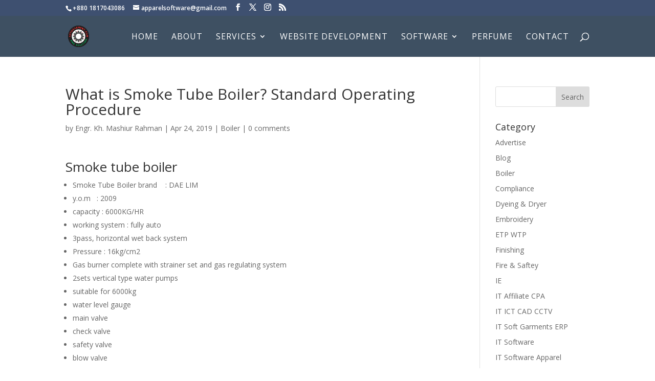

--- FILE ---
content_type: text/html; charset=utf-8
request_url: https://www.google.com/recaptcha/api2/aframe
body_size: 259
content:
<!DOCTYPE HTML><html><head><meta http-equiv="content-type" content="text/html; charset=UTF-8"></head><body><script nonce="_yBIxI0IrG9RcKD0ygz4NQ">/** Anti-fraud and anti-abuse applications only. See google.com/recaptcha */ try{var clients={'sodar':'https://pagead2.googlesyndication.com/pagead/sodar?'};window.addEventListener("message",function(a){try{if(a.source===window.parent){var b=JSON.parse(a.data);var c=clients[b['id']];if(c){var d=document.createElement('img');d.src=c+b['params']+'&rc='+(localStorage.getItem("rc::a")?sessionStorage.getItem("rc::b"):"");window.document.body.appendChild(d);sessionStorage.setItem("rc::e",parseInt(sessionStorage.getItem("rc::e")||0)+1);localStorage.setItem("rc::h",'1768728400353');}}}catch(b){}});window.parent.postMessage("_grecaptcha_ready", "*");}catch(b){}</script></body></html>